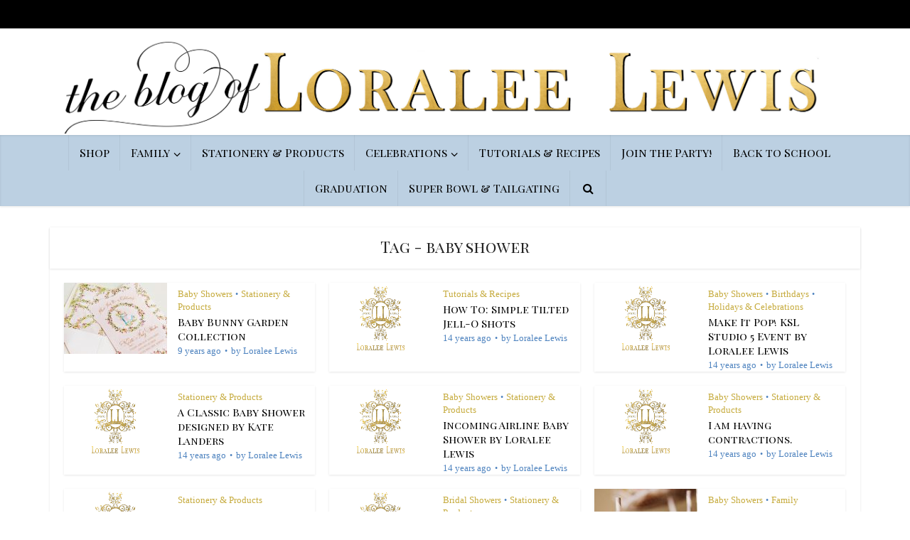

--- FILE ---
content_type: text/html; charset=UTF-8
request_url: https://www.loraleelewis.com/blog/tag/baby-shower/
body_size: 61943
content:
<!DOCTYPE html>
<html lang="en-US" class="no-js no-svg">

<head>

<meta http-equiv="Content-Type" content="text/html; charset=UTF-8" />
<meta name="viewport" content="user-scalable=yes, width=device-width, initial-scale=1.0, maximum-scale=1, minimum-scale=1">
<link rel="profile" href="https://gmpg.org/xfn/11" />

<title>baby shower &#8211; Loralee Lewis</title>
<meta name='robots' content='max-image-preview:large' />
<link rel='dns-prefetch' href='//platform-api.sharethis.com' />
<link rel='dns-prefetch' href='//fonts.googleapis.com' />
<style id='wp-img-auto-sizes-contain-inline-css' type='text/css'>
img:is([sizes=auto i],[sizes^="auto," i]){contain-intrinsic-size:3000px 1500px}
/*# sourceURL=wp-img-auto-sizes-contain-inline-css */
</style>
<!-- <link rel='stylesheet' id='wp-block-library-css' href='https://www.loraleelewis.com/blog/wp-includes/css/dist/block-library/style.min.css' type='text/css' media='all' /> -->
<link rel="stylesheet" type="text/css" href="//www.loraleelewis.com/blog/wp-content/cache/wpfc-minified/lzjf9ozl/bub1c.css" media="all"/>
<style id='global-styles-inline-css' type='text/css'>
:root{--wp--preset--aspect-ratio--square: 1;--wp--preset--aspect-ratio--4-3: 4/3;--wp--preset--aspect-ratio--3-4: 3/4;--wp--preset--aspect-ratio--3-2: 3/2;--wp--preset--aspect-ratio--2-3: 2/3;--wp--preset--aspect-ratio--16-9: 16/9;--wp--preset--aspect-ratio--9-16: 9/16;--wp--preset--color--black: #000000;--wp--preset--color--cyan-bluish-gray: #abb8c3;--wp--preset--color--white: #ffffff;--wp--preset--color--pale-pink: #f78da7;--wp--preset--color--vivid-red: #cf2e2e;--wp--preset--color--luminous-vivid-orange: #ff6900;--wp--preset--color--luminous-vivid-amber: #fcb900;--wp--preset--color--light-green-cyan: #7bdcb5;--wp--preset--color--vivid-green-cyan: #00d084;--wp--preset--color--pale-cyan-blue: #8ed1fc;--wp--preset--color--vivid-cyan-blue: #0693e3;--wp--preset--color--vivid-purple: #9b51e0;--wp--preset--color--vce-acc: #c6ab3d;--wp--preset--color--vce-meta: #4e83bf;--wp--preset--color--vce-txt: #000000;--wp--preset--color--vce-bg: #ffffff;--wp--preset--color--vce-cat-0: ;--wp--preset--gradient--vivid-cyan-blue-to-vivid-purple: linear-gradient(135deg,rgb(6,147,227) 0%,rgb(155,81,224) 100%);--wp--preset--gradient--light-green-cyan-to-vivid-green-cyan: linear-gradient(135deg,rgb(122,220,180) 0%,rgb(0,208,130) 100%);--wp--preset--gradient--luminous-vivid-amber-to-luminous-vivid-orange: linear-gradient(135deg,rgb(252,185,0) 0%,rgb(255,105,0) 100%);--wp--preset--gradient--luminous-vivid-orange-to-vivid-red: linear-gradient(135deg,rgb(255,105,0) 0%,rgb(207,46,46) 100%);--wp--preset--gradient--very-light-gray-to-cyan-bluish-gray: linear-gradient(135deg,rgb(238,238,238) 0%,rgb(169,184,195) 100%);--wp--preset--gradient--cool-to-warm-spectrum: linear-gradient(135deg,rgb(74,234,220) 0%,rgb(151,120,209) 20%,rgb(207,42,186) 40%,rgb(238,44,130) 60%,rgb(251,105,98) 80%,rgb(254,248,76) 100%);--wp--preset--gradient--blush-light-purple: linear-gradient(135deg,rgb(255,206,236) 0%,rgb(152,150,240) 100%);--wp--preset--gradient--blush-bordeaux: linear-gradient(135deg,rgb(254,205,165) 0%,rgb(254,45,45) 50%,rgb(107,0,62) 100%);--wp--preset--gradient--luminous-dusk: linear-gradient(135deg,rgb(255,203,112) 0%,rgb(199,81,192) 50%,rgb(65,88,208) 100%);--wp--preset--gradient--pale-ocean: linear-gradient(135deg,rgb(255,245,203) 0%,rgb(182,227,212) 50%,rgb(51,167,181) 100%);--wp--preset--gradient--electric-grass: linear-gradient(135deg,rgb(202,248,128) 0%,rgb(113,206,126) 100%);--wp--preset--gradient--midnight: linear-gradient(135deg,rgb(2,3,129) 0%,rgb(40,116,252) 100%);--wp--preset--font-size--small: 13px;--wp--preset--font-size--medium: 20px;--wp--preset--font-size--large: 21px;--wp--preset--font-size--x-large: 42px;--wp--preset--font-size--normal: 16px;--wp--preset--font-size--huge: 28px;--wp--preset--spacing--20: 0.44rem;--wp--preset--spacing--30: 0.67rem;--wp--preset--spacing--40: 1rem;--wp--preset--spacing--50: 1.5rem;--wp--preset--spacing--60: 2.25rem;--wp--preset--spacing--70: 3.38rem;--wp--preset--spacing--80: 5.06rem;--wp--preset--shadow--natural: 6px 6px 9px rgba(0, 0, 0, 0.2);--wp--preset--shadow--deep: 12px 12px 50px rgba(0, 0, 0, 0.4);--wp--preset--shadow--sharp: 6px 6px 0px rgba(0, 0, 0, 0.2);--wp--preset--shadow--outlined: 6px 6px 0px -3px rgb(255, 255, 255), 6px 6px rgb(0, 0, 0);--wp--preset--shadow--crisp: 6px 6px 0px rgb(0, 0, 0);}:where(.is-layout-flex){gap: 0.5em;}:where(.is-layout-grid){gap: 0.5em;}body .is-layout-flex{display: flex;}.is-layout-flex{flex-wrap: wrap;align-items: center;}.is-layout-flex > :is(*, div){margin: 0;}body .is-layout-grid{display: grid;}.is-layout-grid > :is(*, div){margin: 0;}:where(.wp-block-columns.is-layout-flex){gap: 2em;}:where(.wp-block-columns.is-layout-grid){gap: 2em;}:where(.wp-block-post-template.is-layout-flex){gap: 1.25em;}:where(.wp-block-post-template.is-layout-grid){gap: 1.25em;}.has-black-color{color: var(--wp--preset--color--black) !important;}.has-cyan-bluish-gray-color{color: var(--wp--preset--color--cyan-bluish-gray) !important;}.has-white-color{color: var(--wp--preset--color--white) !important;}.has-pale-pink-color{color: var(--wp--preset--color--pale-pink) !important;}.has-vivid-red-color{color: var(--wp--preset--color--vivid-red) !important;}.has-luminous-vivid-orange-color{color: var(--wp--preset--color--luminous-vivid-orange) !important;}.has-luminous-vivid-amber-color{color: var(--wp--preset--color--luminous-vivid-amber) !important;}.has-light-green-cyan-color{color: var(--wp--preset--color--light-green-cyan) !important;}.has-vivid-green-cyan-color{color: var(--wp--preset--color--vivid-green-cyan) !important;}.has-pale-cyan-blue-color{color: var(--wp--preset--color--pale-cyan-blue) !important;}.has-vivid-cyan-blue-color{color: var(--wp--preset--color--vivid-cyan-blue) !important;}.has-vivid-purple-color{color: var(--wp--preset--color--vivid-purple) !important;}.has-black-background-color{background-color: var(--wp--preset--color--black) !important;}.has-cyan-bluish-gray-background-color{background-color: var(--wp--preset--color--cyan-bluish-gray) !important;}.has-white-background-color{background-color: var(--wp--preset--color--white) !important;}.has-pale-pink-background-color{background-color: var(--wp--preset--color--pale-pink) !important;}.has-vivid-red-background-color{background-color: var(--wp--preset--color--vivid-red) !important;}.has-luminous-vivid-orange-background-color{background-color: var(--wp--preset--color--luminous-vivid-orange) !important;}.has-luminous-vivid-amber-background-color{background-color: var(--wp--preset--color--luminous-vivid-amber) !important;}.has-light-green-cyan-background-color{background-color: var(--wp--preset--color--light-green-cyan) !important;}.has-vivid-green-cyan-background-color{background-color: var(--wp--preset--color--vivid-green-cyan) !important;}.has-pale-cyan-blue-background-color{background-color: var(--wp--preset--color--pale-cyan-blue) !important;}.has-vivid-cyan-blue-background-color{background-color: var(--wp--preset--color--vivid-cyan-blue) !important;}.has-vivid-purple-background-color{background-color: var(--wp--preset--color--vivid-purple) !important;}.has-black-border-color{border-color: var(--wp--preset--color--black) !important;}.has-cyan-bluish-gray-border-color{border-color: var(--wp--preset--color--cyan-bluish-gray) !important;}.has-white-border-color{border-color: var(--wp--preset--color--white) !important;}.has-pale-pink-border-color{border-color: var(--wp--preset--color--pale-pink) !important;}.has-vivid-red-border-color{border-color: var(--wp--preset--color--vivid-red) !important;}.has-luminous-vivid-orange-border-color{border-color: var(--wp--preset--color--luminous-vivid-orange) !important;}.has-luminous-vivid-amber-border-color{border-color: var(--wp--preset--color--luminous-vivid-amber) !important;}.has-light-green-cyan-border-color{border-color: var(--wp--preset--color--light-green-cyan) !important;}.has-vivid-green-cyan-border-color{border-color: var(--wp--preset--color--vivid-green-cyan) !important;}.has-pale-cyan-blue-border-color{border-color: var(--wp--preset--color--pale-cyan-blue) !important;}.has-vivid-cyan-blue-border-color{border-color: var(--wp--preset--color--vivid-cyan-blue) !important;}.has-vivid-purple-border-color{border-color: var(--wp--preset--color--vivid-purple) !important;}.has-vivid-cyan-blue-to-vivid-purple-gradient-background{background: var(--wp--preset--gradient--vivid-cyan-blue-to-vivid-purple) !important;}.has-light-green-cyan-to-vivid-green-cyan-gradient-background{background: var(--wp--preset--gradient--light-green-cyan-to-vivid-green-cyan) !important;}.has-luminous-vivid-amber-to-luminous-vivid-orange-gradient-background{background: var(--wp--preset--gradient--luminous-vivid-amber-to-luminous-vivid-orange) !important;}.has-luminous-vivid-orange-to-vivid-red-gradient-background{background: var(--wp--preset--gradient--luminous-vivid-orange-to-vivid-red) !important;}.has-very-light-gray-to-cyan-bluish-gray-gradient-background{background: var(--wp--preset--gradient--very-light-gray-to-cyan-bluish-gray) !important;}.has-cool-to-warm-spectrum-gradient-background{background: var(--wp--preset--gradient--cool-to-warm-spectrum) !important;}.has-blush-light-purple-gradient-background{background: var(--wp--preset--gradient--blush-light-purple) !important;}.has-blush-bordeaux-gradient-background{background: var(--wp--preset--gradient--blush-bordeaux) !important;}.has-luminous-dusk-gradient-background{background: var(--wp--preset--gradient--luminous-dusk) !important;}.has-pale-ocean-gradient-background{background: var(--wp--preset--gradient--pale-ocean) !important;}.has-electric-grass-gradient-background{background: var(--wp--preset--gradient--electric-grass) !important;}.has-midnight-gradient-background{background: var(--wp--preset--gradient--midnight) !important;}.has-small-font-size{font-size: var(--wp--preset--font-size--small) !important;}.has-medium-font-size{font-size: var(--wp--preset--font-size--medium) !important;}.has-large-font-size{font-size: var(--wp--preset--font-size--large) !important;}.has-x-large-font-size{font-size: var(--wp--preset--font-size--x-large) !important;}
/*# sourceURL=global-styles-inline-css */
</style>

<style id='classic-theme-styles-inline-css' type='text/css'>
/*! This file is auto-generated */
.wp-block-button__link{color:#fff;background-color:#32373c;border-radius:9999px;box-shadow:none;text-decoration:none;padding:calc(.667em + 2px) calc(1.333em + 2px);font-size:1.125em}.wp-block-file__button{background:#32373c;color:#fff;text-decoration:none}
/*# sourceURL=/wp-includes/css/classic-themes.min.css */
</style>
<!-- <link rel='stylesheet' id='contact-form-7-css' href='https://www.loraleelewis.com/blog/wp-content/plugins/contact-form-7/includes/css/styles.css' type='text/css' media='all' /> -->
<link rel="stylesheet" type="text/css" href="//www.loraleelewis.com/blog/wp-content/cache/wpfc-minified/6zvqn1w4/bub1c.css" media="all"/>
<!-- <link rel='stylesheet' id='mks_shortcodes_simple_line_icons-css' href='https://www.loraleelewis.com/blog/wp-content/plugins/meks-flexible-shortcodes/css/simple-line/simple-line-icons.css' type='text/css' media='screen' /> -->
<!-- <link rel='stylesheet' id='mks_shortcodes_css-css' href='https://www.loraleelewis.com/blog/wp-content/plugins/meks-flexible-shortcodes/css/style.css' type='text/css' media='screen' /> -->
<link rel="stylesheet" type="text/css" href="//www.loraleelewis.com/blog/wp-content/cache/wpfc-minified/e4pb3j7z/bub1c.css" media="screen"/>
<link rel='stylesheet' id='vce-fonts-css' href='https://fonts.googleapis.com/css2?family=Playfair+Display+SC%3Awght%40400' type='text/css' media='all' />
<!-- <link rel='stylesheet' id='vce-style-css' href='https://www.loraleelewis.com/blog/wp-content/themes/voice/assets/css/min.css' type='text/css' media='all' /> -->
<link rel="stylesheet" type="text/css" href="//www.loraleelewis.com/blog/wp-content/cache/wpfc-minified/86nscgpw/bub1c.css" media="all"/>
<style id='vce-style-inline-css' type='text/css'>
body, button, input, select, textarea {font-size: 1.6rem;}.vce-single .entry-headline p{font-size: 2.2rem;}.main-navigation a{font-size: 1.6rem;}.sidebar .widget-title{font-size: 1.8rem;}.sidebar .widget, .vce-lay-c .entry-content, .vce-lay-h .entry-content {font-size: 1.4rem;}.vce-featured-link-article{font-size: 4.2rem;}.vce-featured-grid-big.vce-featured-grid .vce-featured-link-article{font-size: 3.6rem;}.vce-featured-grid .vce-featured-link-article{font-size: 2.2rem;}h1 { font-size: 3.6rem; }h2 { font-size: 3.0rem; }h3 { font-size: 2.5rem; }h4 { font-size: 2.5rem; }h5 { font-size: 2.0rem; }h6 { font-size: 1.4rem; }.comment-reply-title, .main-box-title{font-size: 2.2rem;}h1.entry-title{font-size: 3.6rem;}.vce-lay-a .entry-title a{font-size: 3.4rem;}.vce-lay-b .entry-title{font-size: 2.4rem;}.vce-lay-c .entry-title, .vce-sid-none .vce-lay-c .entry-title{font-size: 2.2rem;}.vce-lay-d .entry-title{font-size: 1.5rem;}.vce-lay-e .entry-title{font-size: 1.4rem;}.vce-lay-f .entry-title{font-size: 1.4rem;}.vce-lay-g .entry-title a, .vce-lay-g .entry-title a:hover{font-size: 3.0rem;}.vce-lay-h .entry-title{font-size: 2.4rem;}.entry-meta div,.entry-meta div a,.vce-lay-g .meta-item,.vce-lay-c .meta-item{font-size: 1.4rem;}.vce-lay-d .meta-category a,.vce-lay-d .entry-meta div,.vce-lay-d .entry-meta div a,.vce-lay-e .entry-meta div,.vce-lay-e .entry-meta div a,.vce-lay-e .fn,.vce-lay-e .meta-item{font-size: 1.3rem;}body {background-color:transparent;background-repeat:repeat;background-size:cover;background-attachment:scroll;background-position:center center;}body,.mks_author_widget h3,.site-description,.meta-category a,textarea {font-family: 'Playfair Display';font-weight: ;}h1,h2,h3,h4,h5,h6,blockquote,.vce-post-link,.site-title,.site-title a,.main-box-title,.comment-reply-title,.entry-title a,.vce-single .entry-headline p,.vce-prev-next-link,.author-title,.mks_pullquote,.widget_rss ul li .rsswidget,#bbpress-forums .bbp-forum-title,#bbpress-forums .bbp-topic-permalink {font-family: 'Playfair Display SC';font-weight: 400;}.main-navigation a,.sidr a{font-family: 'Playfair Display SC';font-weight: 400;}.vce-single .entry-content,.vce-single .entry-headline,.vce-single .entry-footer,.vce-share-bar {width: 600px;}.vce-lay-a .lay-a-content{width: 600px;max-width: 600px;}.vce-page .entry-content,.vce-page .entry-title-page {width: 600px;}.vce-sid-none .vce-single .entry-content,.vce-sid-none .vce-single .entry-headline,.vce-sid-none .vce-single .entry-footer {width: 600px;}.vce-sid-none .vce-page .entry-content,.vce-sid-none .vce-page .entry-title-page,.error404 .entry-content {width: 600px;max-width: 600px;}body, button, input, select, textarea{color: #000000;}h1,h2,h3,h4,h5,h6,.entry-title a,.prev-next-nav a,#bbpress-forums .bbp-forum-title, #bbpress-forums .bbp-topic-permalink,.woocommerce ul.products li.product .price .amount{color: #000000;}a,.entry-title a:hover,.vce-prev-next-link:hover,.vce-author-links a:hover,.required,.error404 h4,.prev-next-nav a:hover,#bbpress-forums .bbp-forum-title:hover, #bbpress-forums .bbp-topic-permalink:hover,.woocommerce ul.products li.product h3:hover,.woocommerce ul.products li.product h3:hover mark,.main-box-title a:hover{color: #c6ab3d;}.vce-square,.vce-main-content .mejs-controls .mejs-time-rail .mejs-time-current,button,input[type="button"],input[type="reset"],input[type="submit"],.vce-button,.pagination-wapper a,#vce-pagination .next.page-numbers,#vce-pagination .prev.page-numbers,#vce-pagination .page-numbers,#vce-pagination .page-numbers.current,.vce-link-pages a,#vce-pagination a,.vce-load-more a,.vce-slider-pagination .owl-nav > div,.vce-mega-menu-posts-wrap .owl-nav > div,.comment-reply-link:hover,.vce-featured-section a,.vce-lay-g .vce-featured-info .meta-category a,.vce-404-menu a,.vce-post.sticky .meta-image:before,#vce-pagination .page-numbers:hover,#bbpress-forums .bbp-pagination .current,#bbpress-forums .bbp-pagination a:hover,.woocommerce #respond input#submit,.woocommerce a.button,.woocommerce button.button,.woocommerce input.button,.woocommerce ul.products li.product .added_to_cart,.woocommerce #respond input#submit:hover,.woocommerce a.button:hover,.woocommerce button.button:hover,.woocommerce input.button:hover,.woocommerce ul.products li.product .added_to_cart:hover,.woocommerce #respond input#submit.alt,.woocommerce a.button.alt,.woocommerce button.button.alt,.woocommerce input.button.alt,.woocommerce #respond input#submit.alt:hover, .woocommerce a.button.alt:hover, .woocommerce button.button.alt:hover, .woocommerce input.button.alt:hover,.woocommerce span.onsale,.woocommerce .widget_price_filter .ui-slider .ui-slider-range,.woocommerce .widget_price_filter .ui-slider .ui-slider-handle,.comments-holder .navigation .page-numbers.current,.vce-lay-a .vce-read-more:hover,.vce-lay-c .vce-read-more:hover,body div.wpforms-container-full .wpforms-form input[type=submit], body div.wpforms-container-full .wpforms-form button[type=submit], body div.wpforms-container-full .wpforms-form .wpforms-page-button,body div.wpforms-container-full .wpforms-form input[type=submit]:hover, body div.wpforms-container-full .wpforms-form button[type=submit]:hover, body div.wpforms-container-full .wpforms-form .wpforms-page-button:hover,.wp-block-search__button {background-color: #c6ab3d;}#vce-pagination .page-numbers,.comments-holder .navigation .page-numbers{background: transparent;color: #c6ab3d;border: 1px solid #c6ab3d;}.comments-holder .navigation .page-numbers:hover{background: #c6ab3d;border: 1px solid #c6ab3d;}.bbp-pagination-links a{background: transparent;color: #c6ab3d;border: 1px solid #c6ab3d !important;}#vce-pagination .page-numbers.current,.bbp-pagination-links span.current,.comments-holder .navigation .page-numbers.current{border: 1px solid #c6ab3d;}.widget_categories .cat-item:before,.widget_categories .cat-item .count{background: #c6ab3d;}.comment-reply-link,.vce-lay-a .vce-read-more,.vce-lay-c .vce-read-more{border: 1px solid #c6ab3d;}.entry-meta div,.entry-meta-count,.entry-meta div a,.comment-metadata a,.meta-category span,.meta-author-wrapped,.wp-caption .wp-caption-text,.widget_rss .rss-date,.sidebar cite,.site-footer cite,.sidebar .vce-post-list .entry-meta div,.sidebar .vce-post-list .entry-meta div a,.sidebar .vce-post-list .fn,.sidebar .vce-post-list .fn a,.site-footer .vce-post-list .entry-meta div,.site-footer .vce-post-list .entry-meta div a,.site-footer .vce-post-list .fn,.site-footer .vce-post-list .fn a,#bbpress-forums .bbp-topic-started-by,#bbpress-forums .bbp-topic-started-in,#bbpress-forums .bbp-forum-info .bbp-forum-content,#bbpress-forums p.bbp-topic-meta,span.bbp-admin-links a,.bbp-reply-post-date,#bbpress-forums li.bbp-header,#bbpress-forums li.bbp-footer,.woocommerce .woocommerce-result-count,.woocommerce .product_meta{color: #4e83bf;}.main-box-title, .comment-reply-title, .main-box-head{background: #ffffff;color: #232323;}.main-box-title a{color: #232323;}.sidebar .widget .widget-title a{color: #232323;}.main-box,.comment-respond,.prev-next-nav{background: #ffffff;}.vce-post,ul.comment-list > li.comment,.main-box-single,.ie8 .vce-single,#disqus_thread,.vce-author-card,.vce-author-card .vce-content-outside,.mks-bredcrumbs-container,ul.comment-list > li.pingback{background: #ffffff;}.mks_tabs.horizontal .mks_tab_nav_item.active{border-bottom: 1px solid #ffffff;}.mks_tabs.horizontal .mks_tab_item,.mks_tabs.vertical .mks_tab_nav_item.active,.mks_tabs.horizontal .mks_tab_nav_item.active{background: #ffffff;}.mks_tabs.vertical .mks_tab_nav_item.active{border-right: 1px solid #ffffff;}#vce-pagination,.vce-slider-pagination .owl-controls,.vce-content-outside,.comments-holder .navigation{background: #ffffff;}.sidebar .widget-title{background: #ffffff;color: #232323;}.sidebar .widget{background: #ffffff;}.sidebar .widget,.sidebar .widget li a,.sidebar .mks_author_widget h3 a,.sidebar .mks_author_widget h3,.sidebar .vce-search-form .vce-search-input,.sidebar .vce-search-form .vce-search-input:focus{color: #444444;}.sidebar .widget li a:hover,.sidebar .widget a,.widget_nav_menu li.menu-item-has-children:hover:after,.widget_pages li.page_item_has_children:hover:after{color: #c6ab3d;}.sidebar .tagcloud a {border: 1px solid #c6ab3d;}.sidebar .mks_author_link,.sidebar .tagcloud a:hover,.sidebar .mks_themeforest_widget .more,.sidebar button,.sidebar input[type="button"],.sidebar input[type="reset"],.sidebar input[type="submit"],.sidebar .vce-button,.sidebar .bbp_widget_login .button{background-color: #c6ab3d;}.sidebar .mks_author_widget .mks_autor_link_wrap,.sidebar .mks_themeforest_widget .mks_read_more,.widget .meks-instagram-follow-link {background: #bcd0e2;}.sidebar #wp-calendar caption,.sidebar .recentcomments,.sidebar .post-date,.sidebar #wp-calendar tbody{color: rgba(68,68,68,0.7);}.site-footer{background: #000000;}.site-footer .widget-title{color: #ffffff;}.site-footer,.site-footer .widget,.site-footer .widget li a,.site-footer .mks_author_widget h3 a,.site-footer .mks_author_widget h3,.site-footer .vce-search-form .vce-search-input,.site-footer .vce-search-form .vce-search-input:focus{color: #ffffff;}.site-footer .widget li a:hover,.site-footer .widget a,.site-info a{color: #4e83bf;}.site-footer .tagcloud a {border: 1px solid #4e83bf;}.site-footer .mks_author_link,.site-footer .mks_themeforest_widget .more,.site-footer button,.site-footer input[type="button"],.site-footer input[type="reset"],.site-footer input[type="submit"],.site-footer .vce-button,.site-footer .tagcloud a:hover{background-color: #4e83bf;}.site-footer #wp-calendar caption,.site-footer .recentcomments,.site-footer .post-date,.site-footer #wp-calendar tbody,.site-footer .site-info{color: rgba(255,255,255,0.7);}.top-header,.top-nav-menu li .sub-menu{background: #000000;}.top-header,.top-header a{color: #ffffff;}.top-header .vce-search-form .vce-search-input,.top-header .vce-search-input:focus,.top-header .vce-search-submit{color: #ffffff;}.top-header .vce-search-form .vce-search-input::-webkit-input-placeholder { color: #ffffff;}.top-header .vce-search-form .vce-search-input:-moz-placeholder { color: #ffffff;}.top-header .vce-search-form .vce-search-input::-moz-placeholder { color: #ffffff;}.top-header .vce-search-form .vce-search-input:-ms-input-placeholder { color: #ffffff;}.header-1-wrapper{height: 150px;padding-top: 15px;}.header-2-wrapper,.header-3-wrapper{height: 150px;}.header-2-wrapper .site-branding,.header-3-wrapper .site-branding{top: 15px;left: 0px;}.site-title a, .site-title a:hover{color: #ffffff;}.site-description{color: #000000;}.main-header{background-color: #ffffff;}.header-bottom-wrapper{background: #bcd0e2;}.vce-header-ads{margin: 30px 0;}.header-3-wrapper .nav-menu > li > a{padding: 65px 15px;}.header-sticky,.sidr{background: rgba(188,208,226,0.95);}.ie8 .header-sticky{background: #ffffff;}.main-navigation a,.nav-menu .vce-mega-menu > .sub-menu > li > a,.sidr li a,.vce-menu-parent{color: #000000;}.nav-menu > li:hover > a,.nav-menu > .current_page_item > a,.nav-menu > .current-menu-item > a,.nav-menu > .current-menu-ancestor > a,.main-navigation a.vce-item-selected,.main-navigation ul ul li:hover > a,.nav-menu ul .current-menu-item a,.nav-menu ul .current_page_item a,.vce-menu-parent:hover,.sidr li a:hover,.sidr li.sidr-class-current_page_item > a,.main-navigation li.current-menu-item.fa:before,.vce-responsive-nav{color: #c6ab3d;}#sidr-id-vce_main_navigation_menu .soc-nav-menu li a:hover {color: #ffffff;}.nav-menu > li:hover > a,.nav-menu > .current_page_item > a,.nav-menu > .current-menu-item > a,.nav-menu > .current-menu-ancestor > a,.main-navigation a.vce-item-selected,.main-navigation ul ul,.header-sticky .nav-menu > .current_page_item:hover > a,.header-sticky .nav-menu > .current-menu-item:hover > a,.header-sticky .nav-menu > .current-menu-ancestor:hover > a,.header-sticky .main-navigation a.vce-item-selected:hover{background-color: #ffffff;}.search-header-wrap ul {border-top: 2px solid #c6ab3d;}.vce-cart-icon a.vce-custom-cart span,.sidr-class-vce-custom-cart .sidr-class-vce-cart-count {background: #c6ab3d;font-family: 'Playfair Display';}.vce-border-top .main-box-title{border-top: 2px solid #c6ab3d;}.tagcloud a:hover,.sidebar .widget .mks_author_link,.sidebar .widget.mks_themeforest_widget .more,.site-footer .widget .mks_author_link,.site-footer .widget.mks_themeforest_widget .more,.vce-lay-g .entry-meta div,.vce-lay-g .fn,.vce-lay-g .fn a{color: #FFF;}.vce-featured-header .vce-featured-header-background{opacity: 0.1}.vce-featured-grid .vce-featured-header-background,.vce-post-big .vce-post-img:after,.vce-post-slider .vce-post-img:after{opacity: 0.5}.vce-featured-grid .owl-item:hover .vce-grid-text .vce-featured-header-background,.vce-post-big li:hover .vce-post-img:after,.vce-post-slider li:hover .vce-post-img:after {opacity: 0.8}.vce-featured-grid.vce-featured-grid-big .vce-featured-header-background,.vce-post-big .vce-post-img:after,.vce-post-slider .vce-post-img:after{opacity: 0.5}.vce-featured-grid.vce-featured-grid-big .owl-item:hover .vce-grid-text .vce-featured-header-background,.vce-post-big li:hover .vce-post-img:after,.vce-post-slider li:hover .vce-post-img:after {opacity: 0.8}#back-top {background: #323232}.sidr input[type=text]{background: rgba(0,0,0,0.1);color: rgba(0,0,0,0.5);}.is-style-solid-color{background-color: #c6ab3d;color: #ffffff;}.wp-block-image figcaption{color: #4e83bf;}.wp-block-cover .wp-block-cover-image-text, .wp-block-cover .wp-block-cover-text, .wp-block-cover h2, .wp-block-cover-image .wp-block-cover-image-text, .wp-block-cover-image .wp-block-cover-text, .wp-block-cover-image h2,p.has-drop-cap:not(:focus)::first-letter,p.wp-block-subhead{font-family: 'Playfair Display SC';font-weight: 400;}.wp-block-cover .wp-block-cover-image-text, .wp-block-cover .wp-block-cover-text, .wp-block-cover h2, .wp-block-cover-image .wp-block-cover-image-text, .wp-block-cover-image .wp-block-cover-text, .wp-block-cover-image h2{font-size: 2.5rem;}p.wp-block-subhead{font-size: 2.2rem;}.wp-block-button__link{background: #c6ab3d}.wp-block-search .wp-block-search__button{color: #ffffff}.has-small-font-size{ font-size: 1.2rem;}.has-large-font-size{ font-size: 1.9rem;}.has-huge-font-size{ font-size: 2.3rem;}@media(min-width: 671px){.has-small-font-size{ font-size: 1.3rem;}.has-normal-font-size{ font-size: 1.6rem;}.has-large-font-size{ font-size: 2.1rem;}.has-huge-font-size{ font-size: 2.8rem;}}.has-vce-acc-background-color{ background-color: #c6ab3d;}.has-vce-acc-color{ color: #c6ab3d;}.has-vce-meta-background-color{ background-color: #4e83bf;}.has-vce-meta-color{ color: #4e83bf;}.has-vce-txt-background-color{ background-color: #000000;}.has-vce-txt-color{ color: #000000;}.has-vce-bg-background-color{ background-color: #ffffff;}.has-vce-bg-color{ color: #ffffff;}.has-vce-cat-0-background-color{ background-color: ;}.has-vce-cat-0-color{ color: ;}
/*# sourceURL=vce-style-inline-css */
</style>
<!-- <link rel='stylesheet' id='meks-ads-widget-css' href='https://www.loraleelewis.com/blog/wp-content/plugins/meks-easy-ads-widget/css/style.css' type='text/css' media='all' /> -->
<!-- <link rel='stylesheet' id='meks_instagram-widget-styles-css' href='https://www.loraleelewis.com/blog/wp-content/plugins/meks-easy-instagram-widget/css/widget.css' type='text/css' media='all' /> -->
<!-- <link rel='stylesheet' id='meks-flickr-widget-css' href='https://www.loraleelewis.com/blog/wp-content/plugins/meks-simple-flickr-widget/css/style.css' type='text/css' media='all' /> -->
<!-- <link rel='stylesheet' id='meks-author-widget-css' href='https://www.loraleelewis.com/blog/wp-content/plugins/meks-smart-author-widget/css/style.css' type='text/css' media='all' /> -->
<!-- <link rel='stylesheet' id='meks-social-widget-css' href='https://www.loraleelewis.com/blog/wp-content/plugins/meks-smart-social-widget/css/style.css' type='text/css' media='all' /> -->
<!-- <link rel='stylesheet' id='meks-themeforest-widget-css' href='https://www.loraleelewis.com/blog/wp-content/plugins/meks-themeforest-smart-widget/css/style.css' type='text/css' media='all' /> -->
<!-- <link rel='stylesheet' id='meks_ess-main-css' href='https://www.loraleelewis.com/blog/wp-content/plugins/meks-easy-social-share/assets/css/main.css' type='text/css' media='all' /> -->
<!-- <link rel='stylesheet' id='wp_review-style-css' href='https://www.loraleelewis.com/blog/wp-content/plugins/wp-review/public/css/wp-review.css' type='text/css' media='all' /> -->
<link rel="stylesheet" type="text/css" href="//www.loraleelewis.com/blog/wp-content/cache/wpfc-minified/zxqymqa/bub1c.css" media="all"/>
<script src='//www.loraleelewis.com/blog/wp-content/cache/wpfc-minified/86n5ikgw/bub1c.js' type="text/javascript"></script>
<!-- <script type="text/javascript" src="https://www.loraleelewis.com/blog/wp-includes/js/jquery/jquery.min.js" id="jquery-core-js"></script> -->

<!-- <script type="text/javascript" src="https://www.loraleelewis.com/blog/wp-includes/js/jquery/jquery-migrate.min.js" id="jquery-migrate-js"></script> -->
<script type="text/javascript" src="//platform-api.sharethis.com/js/sharethis.js#source=googleanalytics-wordpress#product=ga&amp;property=5ee508f4b8554d00122bccb8" id="googleanalytics-platform-sharethis-js"></script>
<link rel="https://api.w.org/" href="https://www.loraleelewis.com/blog/wp-json/" /><link rel="alternate" title="JSON" type="application/json" href="https://www.loraleelewis.com/blog/wp-json/wp/v2/tags/1191" /><meta name="generator" content="Redux 4.5.10" /><link rel="icon" href="https://www.loraleelewis.com/blog/wp-content/uploads/2017/10/cropped-Loralee-Lewis-Favicon-LL-32x32.jpg" sizes="32x32" />
<link rel="icon" href="https://www.loraleelewis.com/blog/wp-content/uploads/2017/10/cropped-Loralee-Lewis-Favicon-LL-192x192.jpg" sizes="192x192" />
<link rel="apple-touch-icon" href="https://www.loraleelewis.com/blog/wp-content/uploads/2017/10/cropped-Loralee-Lewis-Favicon-LL-180x180.jpg" />
<meta name="msapplication-TileImage" content="https://www.loraleelewis.com/blog/wp-content/uploads/2017/10/cropped-Loralee-Lewis-Favicon-LL-270x270.jpg" />
</head>

<body class="archive tag tag-baby-shower tag-1191 wp-embed-responsive wp-theme-voice vce-sid-none voice-v_3_0_3">

<div id="vce-main">

<header id="header" class="main-header">
	<div class="top-header">
	<div class="container">

					<div class="vce-wrap-left">
								</div>
				
		
		


	</div>
</div><div class="container header-1-wrapper header-main-area">	
		<div class="vce-res-nav">
	<a class="vce-responsive-nav" href="#sidr-main"><i class="fa fa-bars"></i></a>
</div>
<div class="site-branding">
	<span class="site-title"><a href="https://www.loraleelewis.com/blog/" rel="home" class="has-logo"><picture class="vce-logo"><source media="(min-width: 1024px)" srcset="https://www.loraleelewis.com/blog/wp-content/uploads/2017/10/LoraleeLewisBlogTOPSUPeRLONG4.jpg"><source srcset="https://www.loraleelewis.com/blog/wp-content/uploads/2017/10/LoraleeLewisBlogTOPSUPeRLONG4.jpg"><img src="https://www.loraleelewis.com/blog/wp-content/uploads/2017/10/LoraleeLewisBlogTOPSUPeRLONG4.jpg" alt="Loralee Lewis"></picture></a></span></div></div>

<div class="header-bottom-wrapper">
	<div class="container">
		<nav id="site-navigation" class="main-navigation" role="navigation">
	<ul id="vce_main_navigation_menu" class="nav-menu"><li id="menu-item-11893" class="menu-item menu-item-type-custom menu-item-object-custom menu-item-11893"><a target="_blank" href="https://www.loraleelewis.com/" title="Loralee Lewis Shop">Shop</a><li id="menu-item-20240" class="menu-item menu-item-type-taxonomy menu-item-object-category menu-item-has-children menu-item-20240 vce-cat-1034"><a target="_blank" href="https://www.loraleelewis.com/blog/category/lewis-family-2/" title="Lewis Family">Family</a>
<ul class="sub-menu">
	<li id="menu-item-22954" class="menu-item menu-item-type-taxonomy menu-item-object-category menu-item-22954 vce-cat-1018"><a href="https://www.loraleelewis.com/blog/category/lewis-family-2/adoption-catharsis/">Adoption</a>	<li id="menu-item-22961" class="menu-item menu-item-type-taxonomy menu-item-object-category menu-item-22961 vce-cat-1024"><a href="https://www.loraleelewis.com/blog/category/lewis-family-2/inspiration-and-life-lessons/">Inspiration and Life Lessons</a>	<li id="menu-item-22960" class="menu-item menu-item-type-taxonomy menu-item-object-category menu-item-22960 vce-cat-1935"><a href="https://www.loraleelewis.com/blog/category/interiordesign/">Home &amp; Interior Design</a></ul>
<li id="menu-item-20241" class="menu-item menu-item-type-taxonomy menu-item-object-category menu-item-20241 vce-cat-1035"><a href="https://www.loraleelewis.com/blog/category/invitation-collections/">Stationery &amp; Products</a><li id="menu-item-22948" class="menu-item menu-item-type-taxonomy menu-item-object-category menu-item-has-children menu-item-22948 vce-cat-1051"><a target="_blank" href="https://www.loraleelewis.com/blog/category/holidays-parties/">Celebrations</a>
<ul class="sub-menu">
	<li id="menu-item-22930" class="menu-item menu-item-type-taxonomy menu-item-object-category menu-item-22930 vce-cat-184"><a href="https://www.loraleelewis.com/blog/category/holidays-parties/christmas/">Christmas</a>	<li id="menu-item-22934" class="menu-item menu-item-type-taxonomy menu-item-object-category menu-item-22934 vce-cat-33"><a href="https://www.loraleelewis.com/blog/category/holidays-parties/halloween/">Halloween</a>	<li id="menu-item-22937" class="menu-item menu-item-type-taxonomy menu-item-object-category menu-item-22937 vce-cat-128"><a href="https://www.loraleelewis.com/blog/category/holidays-parties/thanksgiving/">Thanksgiving</a>	<li id="menu-item-22941" class="menu-item menu-item-type-taxonomy menu-item-object-category menu-item-22941 vce-cat-1027"><a href="https://www.loraleelewis.com/blog/category/holidays-parties/birthdays/">Birthday</a>	<li id="menu-item-22939" class="menu-item menu-item-type-taxonomy menu-item-object-category menu-item-22939 vce-cat-20"><a href="https://www.loraleelewis.com/blog/category/holidays-parties/babyshowers/">Baby</a>	<li id="menu-item-22935" class="menu-item menu-item-type-taxonomy menu-item-object-category menu-item-22935 vce-cat-1025"><a href="https://www.loraleelewis.com/blog/category/holidays-parties/new-years-2/">New Year&#8217;s</a>	<li id="menu-item-22938" class="menu-item menu-item-type-taxonomy menu-item-object-category menu-item-22938 vce-cat-261"><a href="https://www.loraleelewis.com/blog/category/holidays-parties/valentines/">Valentines</a>	<li id="menu-item-22942" class="menu-item menu-item-type-taxonomy menu-item-object-category menu-item-22942 vce-cat-1026"><a href="https://www.loraleelewis.com/blog/category/holidays-parties/bridal-showers/">Bridal Showers</a>	<li id="menu-item-22945" class="menu-item menu-item-type-taxonomy menu-item-object-category menu-item-22945 vce-cat-1029"><a href="https://www.loraleelewis.com/blog/category/holidays-parties/wedding-2/">Wedding</a>	<li id="menu-item-22933" class="menu-item menu-item-type-taxonomy menu-item-object-category menu-item-22933 vce-cat-579"><a href="https://www.loraleelewis.com/blog/category/holidays-parties/4th-of-july/">Fourth of July</a></ul>
<li id="menu-item-20245" class="menu-item menu-item-type-taxonomy menu-item-object-category menu-item-20245 vce-cat-1052"><a href="https://www.loraleelewis.com/blog/category/tutorialsrecipes/">Tutorials &amp; Recipes</a><li id="menu-item-22906" class="menu-item menu-item-type-post_type menu-item-object-page menu-item-22906"><a href="https://www.loraleelewis.com/blog/join-the-party/">Join the Party!</a><li id="menu-item-22951" class="menu-item menu-item-type-taxonomy menu-item-object-category menu-item-22951 vce-cat-1028"><a href="https://www.loraleelewis.com/blog/category/holidays-parties/back-to-school-2/">Back to School</a><li id="menu-item-22952" class="menu-item menu-item-type-taxonomy menu-item-object-category menu-item-22952 vce-cat-1033"><a href="https://www.loraleelewis.com/blog/category/holidays-parties/graduation-2/">Graduation</a><li id="menu-item-22953" class="menu-item menu-item-type-taxonomy menu-item-object-category menu-item-22953 vce-cat-1942"><a href="https://www.loraleelewis.com/blog/category/holidays-parties/superbowl/">Super Bowl &amp; Tailgating</a><li class="search-header-wrap"><a class="search_header" href="javascript:void(0)"><i class="fa fa-search"></i></a><ul class="search-header-form-ul"><li><form class="vce-search-form" action="https://www.loraleelewis.com/blog/" method="get">
	<input name="s" class="vce-search-input" size="20" type="text" value="Type here to search..." onfocus="(this.value == 'Type here to search...') && (this.value = '')" onblur="(this.value == '') && (this.value = 'Type here to search...')" placeholder="Type here to search..." />
		<button type="submit" class="vce-search-submit"><i class="fa fa-search"></i></button> 
</form></li></ul></li></ul></nav>	</div>
</div></header>


<div id="main-wrapper">



<div id="content" class="container site-content">

				
	<div id="primary" class="vce-main-content">
		
		<div class="main-box">

			
	<div class="main-box-head">
		<h1 class="main-box-title">Tag - baby shower</h1>
			</div>

			<div class="main-box-inside">
			
							
				
				<div class="vce-loop-wrap">

											
						<article class="vce-post vce-lay-d post-20055 post type-post status-publish format-standard has-post-thumbnail hentry category-babyshowers category-invitation-collections tag-baby tag-baby-shower tag-baby-shower-invitations tag-bunny tag-bunny-shower tag-easter tag-easter-shower tag-invitations tag-shower">
	
 		 	<div class="meta-image">			
			<a href="https://www.loraleelewis.com/blog/baby-bunny-garden-collection/" title="Baby Bunny Garden Collection">
				<img width="145" height="100" src="https://www.loraleelewis.com/blog/wp-content/uploads/2017/01/30-20055-post/LoraleeLewisSBabyBunny1-1-145x100.jpg" class="attachment-vce-lay-d size-vce-lay-d wp-post-image" alt="" srcset="https://www.loraleelewis.com/blog/wp-content/uploads/2017/01/30-20055-post/LoraleeLewisSBabyBunny1-1-145x100.jpg 145w, https://www.loraleelewis.com/blog/wp-content/uploads/2017/01/30-20055-post/LoraleeLewisSBabyBunny1-1-380x260.jpg 380w" sizes="(max-width: 145px) 100vw, 145px" />							</a>
		</div>
		

	<header class="entry-header">
					<span class="meta-category"><a href="https://www.loraleelewis.com/blog/category/holidays-parties/babyshowers/" class="category-20">Baby Showers</a> <span>&bull;</span> <a href="https://www.loraleelewis.com/blog/category/invitation-collections/" class="category-1035">Stationery &amp; Products</a></span>
				<h2 class="entry-title"><a href="https://www.loraleelewis.com/blog/baby-bunny-garden-collection/" title="Baby Bunny Garden Collection">Baby Bunny Garden Collection</a></h2>
		<div class="entry-meta"><div class="meta-item date"><span class="updated">9 years ago</span></div><div class="meta-item author"><span class="vcard author"><span class="fn">by <a href="https://www.loraleelewis.com/blog/author/loralee/">Loralee Lewis</a></span></span></div></div>	</header>

</article>
						
											
						<article class="vce-post vce-lay-d post-16621 post type-post status-publish format-standard hentry category-tutorialsrecipes tag-baby-shower tag-bridal-shower tag-childrens-birthday tag-childrens-party tag-dessert-buffet tag-dessert-party tag-jello-recipes tag-kids-birthday tag-kids-party tag-ksl-studio-5 tag-layered-jello-tutorial tag-make-it-pop tag-party-buffet">
	
 		 	<div class="meta-image">			
			<a href="https://www.loraleelewis.com/blog/how-to-simple-tilted-jell-o-shots/" title="How To: Simple Tilted Jell-O Shots">
				<img src="https://www.loraleelewis.com/blog/wp-content/uploads/2017/10/LoraleeLewisIMAGE.jpg" />							</a>
		</div>
		

	<header class="entry-header">
					<span class="meta-category"><a href="https://www.loraleelewis.com/blog/category/tutorialsrecipes/" class="category-1052">Tutorials &amp; Recipes</a></span>
				<h2 class="entry-title"><a href="https://www.loraleelewis.com/blog/how-to-simple-tilted-jell-o-shots/" title="How To: Simple Tilted Jell-O Shots">How To: Simple Tilted Jell-O Shots</a></h2>
		<div class="entry-meta"><div class="meta-item date"><span class="updated">14 years ago</span></div><div class="meta-item author"><span class="vcard author"><span class="fn">by <a href="https://www.loraleelewis.com/blog/author/loralee/">Loralee Lewis</a></span></span></div></div>	</header>

</article>
						
											
						<article class="vce-post vce-lay-d post-16487 post type-post status-publish format-standard hentry category-babyshowers category-birthdays category-holidays-parties tag-baby-shower tag-birthday-parties tag-bridal-shower tag-buffet-labels tag-cake-pops tag-childrens-birthday tag-childrens-parties tag-cupcake-toppers tag-dessert-buffet tag-dessert-party tag-french-macarons tag-ksl-studio-5 tag-party-invitatations tag-party-invitations tag-popcorn-boxes tag-popcorn-party tag-straws-and-flags tag-tilted-jello">
	
 		 	<div class="meta-image">			
			<a href="https://www.loraleelewis.com/blog/make-it-pop-ksl-studio-5-event-by-loralee-lewis/" title="Make It Pop! KSL Studio 5 Event by Loralee Lewis">
				<img src="https://www.loraleelewis.com/blog/wp-content/uploads/2017/10/LoraleeLewisIMAGE.jpg" />							</a>
		</div>
		

	<header class="entry-header">
					<span class="meta-category"><a href="https://www.loraleelewis.com/blog/category/holidays-parties/babyshowers/" class="category-20">Baby Showers</a> <span>&bull;</span> <a href="https://www.loraleelewis.com/blog/category/holidays-parties/birthdays/" class="category-1027">Birthdays</a> <span>&bull;</span> <a href="https://www.loraleelewis.com/blog/category/holidays-parties/" class="category-1051">Holidays &amp; Celebrations</a></span>
				<h2 class="entry-title"><a href="https://www.loraleelewis.com/blog/make-it-pop-ksl-studio-5-event-by-loralee-lewis/" title="Make It Pop! KSL Studio 5 Event by Loralee Lewis">Make It Pop! KSL Studio 5 Event by Loralee Lewis</a></h2>
		<div class="entry-meta"><div class="meta-item date"><span class="updated">14 years ago</span></div><div class="meta-item author"><span class="vcard author"><span class="fn">by <a href="https://www.loraleelewis.com/blog/author/loralee/">Loralee Lewis</a></span></span></div></div>	</header>

</article>
						
											
						<article class="vce-post vce-lay-d post-15159 post type-post status-publish format-standard hentry category-invitation-collections tag-baby-parties tag-baby-shower tag-baby-shower-advice-cards tag-baby-shower-bottle-wraps tag-baby-shower-buffet-tags tag-baby-shower-collections tag-baby-shower-cupcake-toppers tag-baby-shower-decorations tag-baby-shower-invitations tag-baby-shower-straws-with-pennants tag-baby-themed-party tag-gender-reveal-party tag-its-a-boy-straws-and-pennants tag-its-a-girl-straws-and-pennants tag-loralee-lewis-design tag-rosette-favor-tags tag-shower-invitations tag-stork-parties">
	
 		 	<div class="meta-image">			
			<a href="https://www.loraleelewis.com/blog/a-classic-baby-shower-for-kate-landers/" title="A Classic Baby Shower designed by Kate Landers">
				<img src="https://www.loraleelewis.com/blog/wp-content/uploads/2017/10/LoraleeLewisIMAGE.jpg" />							</a>
		</div>
		

	<header class="entry-header">
					<span class="meta-category"><a href="https://www.loraleelewis.com/blog/category/invitation-collections/" class="category-1035">Stationery &amp; Products</a></span>
				<h2 class="entry-title"><a href="https://www.loraleelewis.com/blog/a-classic-baby-shower-for-kate-landers/" title="A Classic Baby Shower designed by Kate Landers">A Classic Baby Shower designed by Kate Landers</a></h2>
		<div class="entry-meta"><div class="meta-item date"><span class="updated">14 years ago</span></div><div class="meta-item author"><span class="vcard author"><span class="fn">by <a href="https://www.loraleelewis.com/blog/author/loralee/">Loralee Lewis</a></span></span></div></div>	</header>

</article>
						
											
						<article class="vce-post vce-lay-d post-14958 post type-post status-publish format-standard hentry category-babyshowers category-invitation-collections tag-baby-parties tag-baby-shower tag-baby-shower-advice-cards tag-baby-shower-bottle-wraps tag-baby-shower-buffet-tags tag-baby-shower-collections tag-baby-shower-cupcake-toppers tag-baby-shower-decorations tag-baby-shower-invitations tag-baby-shower-straws-with-pennants tag-baby-themed-party tag-food-label-stickers tag-gender-reveal-party tag-heaven-sent-stickers tag-in-flight-cuisine tag-incoming-stork-luggage-stickers tag-incoming-stork-luggage-tags tag-incoming-stork-party tag-invoming-stork-invitations tag-loralee-lewis-design tag-refreshment-buffet-labels tag-shower-invitations tag-special-deliver-baby-shower-invitations tag-special-delivery-tags tag-stork-express-airlines tag-stork-express-airlines-stickers tag-stork-express-airlines-ticket tag-stork-parties tag-stripped-straws-and-personalized-pennants">
	
 		 	<div class="meta-image">			
			<a href="https://www.loraleelewis.com/blog/incoming-airline-baby-shower-by-loralee-lewis/" title="Incoming Airline Baby Shower by Loralee Lewis">
				<img src="https://www.loraleelewis.com/blog/wp-content/uploads/2017/10/LoraleeLewisIMAGE.jpg" />							</a>
		</div>
		

	<header class="entry-header">
					<span class="meta-category"><a href="https://www.loraleelewis.com/blog/category/holidays-parties/babyshowers/" class="category-20">Baby Showers</a> <span>&bull;</span> <a href="https://www.loraleelewis.com/blog/category/invitation-collections/" class="category-1035">Stationery &amp; Products</a></span>
				<h2 class="entry-title"><a href="https://www.loraleelewis.com/blog/incoming-airline-baby-shower-by-loralee-lewis/" title="Incoming Airline Baby Shower by Loralee Lewis">Incoming Airline Baby Shower by Loralee Lewis</a></h2>
		<div class="entry-meta"><div class="meta-item date"><span class="updated">14 years ago</span></div><div class="meta-item author"><span class="vcard author"><span class="fn">by <a href="https://www.loraleelewis.com/blog/author/loralee/">Loralee Lewis</a></span></span></div></div>	</header>

</article>
						
											
						<article class="vce-post vce-lay-d post-14235 post type-post status-publish format-standard hentry category-babyshowers category-invitation-collections tag-baby-parties tag-baby-shower tag-baby-shower-advice-cards tag-baby-shower-bottle-wraps tag-baby-shower-buffet-labels tag-baby-shower-buffet-tags tag-baby-shower-collections tag-baby-shower-cupcake-toppers tag-baby-shower-decorations tag-baby-shower-favor-tags tag-baby-shower-invitations tag-baby-shower-straws-with-pennants tag-baby-themed-party tag-bebe-baby-shower tag-bebe-banner tag-bebe-shower-invitation tag-gender-reveal-party tag-loralee-lewis-design tag-shower-invitations tag-stork-parties">
	
 		 	<div class="meta-image">			
			<a href="https://www.loraleelewis.com/blog/i-am-having-contractions/" title="I am having contractions.">
				<img src="https://www.loraleelewis.com/blog/wp-content/uploads/2017/10/LoraleeLewisIMAGE.jpg" />							</a>
		</div>
		

	<header class="entry-header">
					<span class="meta-category"><a href="https://www.loraleelewis.com/blog/category/holidays-parties/babyshowers/" class="category-20">Baby Showers</a> <span>&bull;</span> <a href="https://www.loraleelewis.com/blog/category/invitation-collections/" class="category-1035">Stationery &amp; Products</a></span>
				<h2 class="entry-title"><a href="https://www.loraleelewis.com/blog/i-am-having-contractions/" title="I am having contractions.">I am having contractions.</a></h2>
		<div class="entry-meta"><div class="meta-item date"><span class="updated">14 years ago</span></div><div class="meta-item author"><span class="vcard author"><span class="fn">by <a href="https://www.loraleelewis.com/blog/author/loralee/">Loralee Lewis</a></span></span></div></div>	</header>

</article>
						
											
						<article class="vce-post vce-lay-d post-13767 post type-post status-publish format-standard hentry category-invitation-collections tag-babiekins-magazine tag-baby-parties tag-baby-shower tag-baby-shower-advice-cards tag-baby-shower-bottle-wraps tag-baby-shower-buffet-tags tag-baby-shower-collections tag-baby-shower-cupcake-toppers tag-baby-shower-decorations tag-baby-shower-invitations tag-baby-shower-straws-with-pennants tag-baby-themed-party tag-birthday-invitations tag-birthday-parties tag-childrens-birthday tag-childrens-party tag-childrens-party-invitations tag-gender-reveal-party tag-kids-birthday tag-kids-party tag-kids-party-invitations tag-loralee-lewis-design tag-mary-poppins-birthday-party tag-mary-poppins-favor-tags tag-mary-poppins-rosette-cupcake-toppers tag-party-invitations tag-shower-invitations tag-stork-parties tag-themed-party-invitations tag-vintage-birthday-invitations tag-vintage-party-invitations">
	
 		 	<div class="meta-image">			
			<a href="https://www.loraleelewis.com/blog/1047th-client/" title="1047th client">
				<img src="https://www.loraleelewis.com/blog/wp-content/uploads/2017/10/LoraleeLewisIMAGE.jpg" />							</a>
		</div>
		

	<header class="entry-header">
					<span class="meta-category"><a href="https://www.loraleelewis.com/blog/category/invitation-collections/" class="category-1035">Stationery &amp; Products</a></span>
				<h2 class="entry-title"><a href="https://www.loraleelewis.com/blog/1047th-client/" title="1047th client">1047th client</a></h2>
		<div class="entry-meta"><div class="meta-item date"><span class="updated">15 years ago</span></div><div class="meta-item author"><span class="vcard author"><span class="fn">by <a href="https://www.loraleelewis.com/blog/author/loralee/">Loralee Lewis</a></span></span></div></div>	</header>

</article>
						
											
						<article class="vce-post vce-lay-d post-13360 post type-post status-publish format-standard hentry category-bridal-showers category-invitation-collections tag-baby-parties tag-baby-shower tag-baby-shower-advice-cards tag-baby-shower-bottle-wraps tag-baby-shower-buffet-tags tag-baby-shower-collections tag-baby-shower-cupcake-toppers tag-baby-shower-decorations tag-baby-shower-invitations tag-baby-shower-straws-with-pennants tag-baby-shower-water-bottle-wraps tag-baby-themed-party tag-birthday-invitations tag-childrens-birthday tag-childrens-party tag-childrens-party-invitations tag-circus-baby-shower tag-circus-invitations tag-come-one-come-all-baby-shower-stickers tag-come-one-come-all-cupcake-toppers tag-come-one-come-all-invitations tag-come-one-come-all-straws-and-pennants tag-come-one-come-all-thnak-you-cards tag-gender-reveal-party tag-kids-birthday tag-kids-party tag-kids-party-invitations tag-loralee-lewis-design tag-party-invitations tag-shower-invitations tag-stork-parties tag-themed-party-invitations tag-vintage-baby-shower tag-vintage-birthday-invitations tag-vintage-party-invitations">
	
 		 	<div class="meta-image">			
			<a href="https://www.loraleelewis.com/blog/drumroll-please/" title="Drumroll please&#8230;">
				<img src="https://www.loraleelewis.com/blog/wp-content/uploads/2017/10/LoraleeLewisIMAGE.jpg" />							</a>
		</div>
		

	<header class="entry-header">
					<span class="meta-category"><a href="https://www.loraleelewis.com/blog/category/holidays-parties/bridal-showers/" class="category-1026">Bridal Showers</a> <span>&bull;</span> <a href="https://www.loraleelewis.com/blog/category/invitation-collections/" class="category-1035">Stationery &amp; Products</a></span>
				<h2 class="entry-title"><a href="https://www.loraleelewis.com/blog/drumroll-please/" title="Drumroll please&#8230;">Drumroll please&#8230;</a></h2>
		<div class="entry-meta"><div class="meta-item date"><span class="updated">15 years ago</span></div><div class="meta-item author"><span class="vcard author"><span class="fn">by <a href="https://www.loraleelewis.com/blog/author/loralee/">Loralee Lewis</a></span></span></div></div>	</header>

</article>
						
											
						<article class="vce-post vce-lay-d post-13215 post type-post status-publish format-standard has-post-thumbnail hentry category-babyshowers category-lewis-family-2 tag-baby-parties tag-baby-shower tag-baby-shower-advice-cards tag-baby-shower-bottle-wraps tag-baby-shower-buffet-tags tag-baby-shower-collections tag-baby-shower-cupcake-toppers tag-baby-shower-decorations tag-baby-shower-invitations tag-baby-shower-straws-with-pennants tag-baby-shower-water-bottle-wraps tag-baby-themed-party tag-birthday-invitations tag-childrens-birthday tag-childrens-party tag-childrens-party-invitations tag-circus-baby-shower tag-circus-invitations tag-circus-party tag-come-one-come-all-baby-shower-stickers tag-come-one-come-all-cupcake-toppers tag-come-one-come-all-invitations tag-come-one-come-all-straws-and-pennants tag-come-one-come-all-thnak-you-cards tag-gender-reveal-party tag-kids-birthday tag-kids-party tag-kids-party-invitations tag-loralee-lewis-design tag-party-invitations tag-shower-invitations tag-stork-parties tag-themed-party-invitations tag-vintage-baby-shower tag-vintage-birthday-invitations tag-vintage-party-invitations">
	
 		 	<div class="meta-image">			
			<a href="https://www.loraleelewis.com/blog/a-vintage-circus-baby-shower-for-my-bff/" title="A Vintage Circus Baby Shower for my BFF">
				<img width="145" height="100" src="https://www.loraleelewis.com/blog/wp-content/uploads/2011/05/Photo-Come-One-Come-All-Collection-by-Loralee-Lewis-12a-145x100.jpg" class="attachment-vce-lay-d size-vce-lay-d wp-post-image" alt="" srcset="https://www.loraleelewis.com/blog/wp-content/uploads/2011/05/Photo-Come-One-Come-All-Collection-by-Loralee-Lewis-12a-145x100.jpg 145w, https://www.loraleelewis.com/blog/wp-content/uploads/2011/05/Photo-Come-One-Come-All-Collection-by-Loralee-Lewis-12a-380x260.jpg 380w" sizes="(max-width: 145px) 100vw, 145px" />							</a>
		</div>
		

	<header class="entry-header">
					<span class="meta-category"><a href="https://www.loraleelewis.com/blog/category/holidays-parties/babyshowers/" class="category-20">Baby Showers</a> <span>&bull;</span> <a href="https://www.loraleelewis.com/blog/category/lewis-family-2/" class="category-1034">Family</a></span>
				<h2 class="entry-title"><a href="https://www.loraleelewis.com/blog/a-vintage-circus-baby-shower-for-my-bff/" title="A Vintage Circus Baby Shower for my BFF">A Vintage Circus Baby Shower for my BFF</a></h2>
		<div class="entry-meta"><div class="meta-item date"><span class="updated">15 years ago</span></div><div class="meta-item author"><span class="vcard author"><span class="fn">by <a href="https://www.loraleelewis.com/blog/author/loralee/">Loralee Lewis</a></span></span></div></div>	</header>

</article>
						
											
						<article class="vce-post vce-lay-d post-13047 post type-post status-publish format-standard hentry category-invitation-collections tag-baby-parties tag-baby-shower tag-baby-shower-advice-cards tag-baby-shower-bottle-wraps tag-baby-shower-buffet-tags tag-baby-shower-collections tag-baby-shower-cupcake-toppers tag-baby-shower-decorations tag-baby-shower-invitations tag-baby-shower-straws-with-pennants tag-baby-themed-party tag-frogs-and-snails-baby-shower-invitations tag-gender-reveal-party tag-loralee-lewis-design tag-puppy-dog-tails-baby-shower tag-shower-invitations tag-stork-parties tag-sugar-and-spice-baby-shower-invitations">
	
 		 	<div class="meta-image">			
			<a href="https://www.loraleelewis.com/blog/puppy-dogs-tails-sugar-and-spice-invitation-collections/" title="Puppy Dogs&#8217; Tails &amp; Sugar and Spice Invitation Collections">
				<img src="https://www.loraleelewis.com/blog/wp-content/uploads/2017/10/LoraleeLewisIMAGE.jpg" />							</a>
		</div>
		

	<header class="entry-header">
					<span class="meta-category"><a href="https://www.loraleelewis.com/blog/category/invitation-collections/" class="category-1035">Stationery &amp; Products</a></span>
				<h2 class="entry-title"><a href="https://www.loraleelewis.com/blog/puppy-dogs-tails-sugar-and-spice-invitation-collections/" title="Puppy Dogs&#8217; Tails &amp; Sugar and Spice Invitation Collections">Puppy Dogs&#8217; Tails &amp; Sugar and Spice...</a></h2>
		<div class="entry-meta"><div class="meta-item date"><span class="updated">15 years ago</span></div><div class="meta-item author"><span class="vcard author"><span class="fn">by <a href="https://www.loraleelewis.com/blog/author/loralee/">Loralee Lewis</a></span></span></div></div>	</header>

</article>
						
					
				</div>

					<nav id="vce-pagination" class="vce-load-more">
		<a href="https://www.loraleelewis.com/blog/tag/baby-shower/page/2/"> Load more</a>	</nav>

			
			</div>

		</div>

	</div>

	
</div>



	<footer id="footer" class="site-footer">

				<div class="container">
			<div class="container-fix">
										<div class="bit-2">
									</div>
							<div class="bit-2">
									</div>
						</div>
		</div>
		
					<div class="container-full site-info">
				<div class="container">
					
						

											<div class="vce-wrap-center">
							<p>Copyright © 2024.     Created by <a href="http://LoraleeLewis.com" target="_blank" rel="noopener">LoraleeLewis</a><span style="color: #474747; font-family: Roboto, Arial, sans-serif; font-size: 14px;">™</span>.     <a href="https://www.loraleelewis.com/store/pc/Privacy-Policy-d3.htm">Privacy Policy</a>      <a href="https://www.loraleelewis.com/store/pc/Terms-Conditions-d4.htm">Terms &amp; Conditions</a>      Powered by <a href="http://www.wordpress.org" target="_blank" rel="noopener">WordPress</a>.</p>						</div>
					
			
				</div>
			</div>
		

	</footer>


</div>
</div>

<a href="javascript:void(0)" id="back-top"><i class="fa fa-angle-up"></i></a>

<script type="speculationrules">
{"prefetch":[{"source":"document","where":{"and":[{"href_matches":"/blog/*"},{"not":{"href_matches":["/blog/wp-*.php","/blog/wp-admin/*","/blog/wp-content/uploads/*","/blog/wp-content/*","/blog/wp-content/plugins/*","/blog/wp-content/themes/voice/*","/blog/*\\?(.+)"]}},{"not":{"selector_matches":"a[rel~=\"nofollow\"]"}},{"not":{"selector_matches":".no-prefetch, .no-prefetch a"}}]},"eagerness":"conservative"}]}
</script>
<script type="text/javascript" src="https://www.loraleelewis.com/blog/wp-includes/js/dist/hooks.min.js" id="wp-hooks-js"></script>
<script type="text/javascript" src="https://www.loraleelewis.com/blog/wp-includes/js/dist/i18n.min.js" id="wp-i18n-js"></script>
<script type="text/javascript" id="wp-i18n-js-after">
/* <![CDATA[ */
wp.i18n.setLocaleData( { 'text direction\u0004ltr': [ 'ltr' ] } );
//# sourceURL=wp-i18n-js-after
/* ]]> */
</script>
<script type="text/javascript" src="https://www.loraleelewis.com/blog/wp-content/plugins/contact-form-7/includes/swv/js/index.js" id="swv-js"></script>
<script type="text/javascript" id="contact-form-7-js-before">
/* <![CDATA[ */
var wpcf7 = {
    "api": {
        "root": "https:\/\/www.loraleelewis.com\/blog\/wp-json\/",
        "namespace": "contact-form-7\/v1"
    }
};
//# sourceURL=contact-form-7-js-before
/* ]]> */
</script>
<script type="text/javascript" src="https://www.loraleelewis.com/blog/wp-content/plugins/contact-form-7/includes/js/index.js" id="contact-form-7-js"></script>
<script type="text/javascript" src="https://www.loraleelewis.com/blog/wp-content/plugins/meks-flexible-shortcodes/js/main.js" id="mks_shortcodes_js-js"></script>
<script type="text/javascript" src="https://www.loraleelewis.com/blog/wp-includes/js/imagesloaded.min.js" id="imagesloaded-js"></script>
<script type="text/javascript" id="vce-main-js-extra">
/* <![CDATA[ */
var vce_js_settings = {"sticky_header":"","sticky_header_offset":"1000","sticky_header_logo":"https://www.loraleelewis.com/blog/wp-content/uploads/2017/10/LoraleeLewisIMAGELongforupdate.jpg","logo":"https://www.loraleelewis.com/blog/wp-content/uploads/2017/10/LoraleeLewisBlogTOPSUPeRLONG4.jpg","logo_retina":"","logo_mobile":"","logo_mobile_retina":"","rtl_mode":"0","ajax_url":"https://www.loraleelewis.com/blog/wp-admin/admin-ajax.php","ajax_wpml_current_lang":null,"ajax_mega_menu":"1","mega_menu_slider":"1","mega_menu_subcats":"1","lay_fa_grid_center":"1","full_slider_autoplay":"5000","grid_slider_autoplay":"5000","grid_big_slider_autoplay":"","fa_big_opacity":{"1":"0.1","2":"0.3"},"top_bar_mobile":"1","top_bar_mobile_group":"1","top_bar_more_link":"More"};
//# sourceURL=vce-main-js-extra
/* ]]> */
</script>
<script type="text/javascript" src="https://www.loraleelewis.com/blog/wp-content/themes/voice/assets/js/min.js" id="vce-main-js"></script>
<script type="text/javascript" src="https://www.loraleelewis.com/blog/wp-content/plugins/meks-easy-social-share/assets/js/main.js" id="meks_ess-main-js"></script>
<script type="text/javascript" src="https://www.loraleelewis.com/blog/wp-content/plugins/wp-review/public/js/js.cookie.min.js" id="js-cookie-js"></script>
<script type="text/javascript" src="https://www.loraleelewis.com/blog/wp-includes/js/underscore.min.js" id="underscore-js"></script>
<script type="text/javascript" id="wp-util-js-extra">
/* <![CDATA[ */
var _wpUtilSettings = {"ajax":{"url":"/blog/wp-admin/admin-ajax.php"}};
//# sourceURL=wp-util-js-extra
/* ]]> */
</script>
<script type="text/javascript" src="https://www.loraleelewis.com/blog/wp-includes/js/wp-util.min.js" id="wp-util-js"></script>
<script type="text/javascript" id="wp_review-js-js-extra">
/* <![CDATA[ */
var wpreview = {"ajaxurl":"https://www.loraleelewis.com/blog/wp-admin/admin-ajax.php","loginRequiredMessage":"You must log in to add your review"};
//# sourceURL=wp_review-js-js-extra
/* ]]> */
</script>
<script type="text/javascript" src="https://www.loraleelewis.com/blog/wp-content/plugins/wp-review/public/js/main.js" id="wp_review-js-js"></script>

</body>
</html><!-- WP Fastest Cache file was created in 1.471 seconds, on January 27, 2026 @ 9:56 pm --><!-- need to refresh to see cached version -->